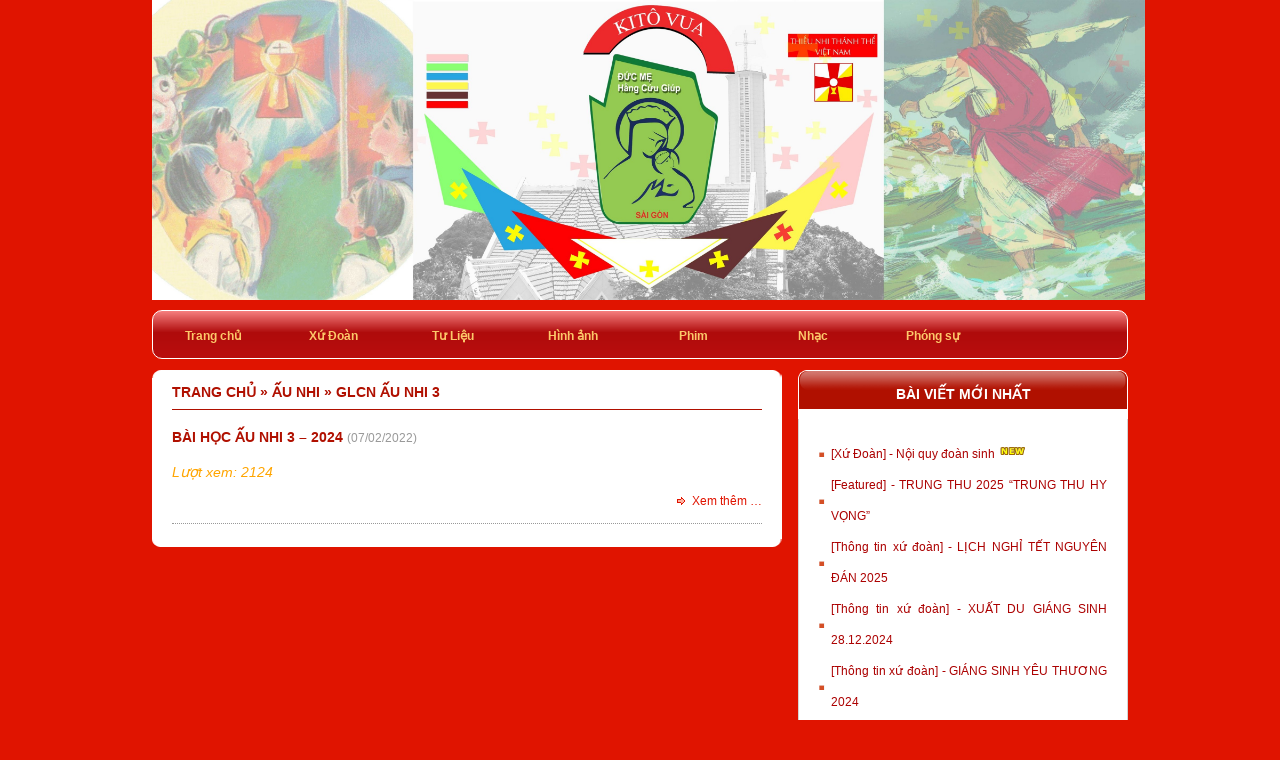

--- FILE ---
content_type: text/html; charset=UTF-8
request_url: https://www.xdtnttkitovua-gxdmhcg.com/au-nhi/glcn-au-nhi-3
body_size: 7750
content:
<!DOCTYPE html PUBLIC "-//W3C//DTD XHTML 1.0 Strict//EN"
    "http://www.w3.org/TR/xhtml1/DTD/xhtml1-strict.dtd">
<html xmlns="http://www.w3.org/1999/xhtml" lang="en-US">

<head>
	<meta http-equiv="Content-Type" content="text/html charset=UTF-8" />
	<!---->
	
<!-- Favicon
================================================== -->
<link rel="shortcut icon" type="image/png" href="https://www.xdtnttkitovua-gxdmhcg.com/wp-content/uploads/2026/01/logo-1.jpg" />
<!-- Main CSS
================================================== -->
<link rel="stylesheet" type="text/css" href="https://www.xdtnttkitovua-gxdmhcg.com/wp-content/themes/kitovua/style.css" />
<link rel="author" href="https://plus.google.com/u/0/116510072817957257261/"/>
<meta property="og:image" content="/wp-content/uploads/2014/02/logo320x320_03.jpg">
<meta property="og:image:type" content="image/jpeg">
<meta property="og:image:width" content="100">
<meta property="og:image:height" content="100">
<!--[if IE 8]>
	<link rel="stylesheet" type="text/css" href="https://www.xdtnttkitovua-gxdmhcg.com/wp-content/themes/kitovua/css/ie8.css" media="screen" />
<![endif]-->

<!--[if IE 7]>
	<link rel="stylesheet" type="text/css" href="https://www.xdtnttkitovua-gxdmhcg.com/wp-content/themes/kitovua/css/ie7.css" media="screen" />
    <link rel="stylesheet" type="text/css" href="https://www.xdtnttkitovua-gxdmhcg.com/wp-content/themes/kitovua/css/awesome-font-ie7.css" media="screen" />
<![endif]-->

<!-- Load HTML5 dependancies for IE
================================================== -->
<!--[if IE]>
	<script src="http://html5shiv.googlecode.com/svn/trunk/html5.js"></script><![endif]-->
<!--[if lte IE 7]>
	<script src="js/IE8.js" type="text/javascript"></script><![endif]-->
<!--[if lt IE 7]>
	<link rel="stylesheet" type="text/css" media="all" href="css/ie6.css"/>
<![endif]-->


<script type="text/javascript" src="https://www.xdtnttkitovua-gxdmhcg.com/wp-content/themes/kitovua/js/jquery.js"></script>
<script type="text/javascript" src="https://www.xdtnttkitovua-gxdmhcg.com/wp-content/themes/kitovua/js/tab.js"></script><script type="text/javascript" src="https://www.xdtnttkitovua-gxdmhcg.com/wp-content/themes/kitovua/js/jquery.pajinate.js"></script>
  <script>
  $(document).ready(function(){
	$('a.tab').click(function(){
		$('.active').removeClass('active');
	  	$(this).addClass('active');
	  	$('.content').slideUp();
	  	var content_show = $(this).attr('title');
		$('#'+ content_show).slideDown();
	  }); 	$('#paging').pajinate({					nav_label_first : '<<',					nav_label_last : '>>',					nav_label_prev : '<',					nav_label_next : '>'				});
  });


  </script>
<meta name='robots' content='index, follow, max-image-preview:large, max-snippet:-1, max-video-preview:-1' />
	<style>img:is([sizes="auto" i], [sizes^="auto," i]) { contain-intrinsic-size: 3000px 1500px }</style>
	
	<!-- This site is optimized with the Yoast SEO plugin v26.6 - https://yoast.com/wordpress/plugins/seo/ -->
	<title>GLCN Ấu nhi 3 - Xứ đoàn TNTT Kitô Vua</title>
	<link rel="canonical" href="https://www.xdtnttkitovua-gxdmhcg.com/au-nhi/glcn-au-nhi-3" />
	<meta property="og:locale" content="en_US" />
	<meta property="og:type" content="article" />
	<meta property="og:title" content="GLCN Ấu nhi 3 - Xứ đoàn TNTT Kitô Vua" />
	<meta property="og:url" content="https://www.xdtnttkitovua-gxdmhcg.com/au-nhi/glcn-au-nhi-3" />
	<meta property="og:site_name" content="Xứ đoàn TNTT Kitô Vua" />
	<script type="application/ld+json" class="yoast-schema-graph">{"@context":"https://schema.org","@graph":[{"@type":"CollectionPage","@id":"https://www.xdtnttkitovua-gxdmhcg.com/au-nhi/glcn-au-nhi-3","url":"https://www.xdtnttkitovua-gxdmhcg.com/au-nhi/glcn-au-nhi-3","name":"GLCN Ấu nhi 3 - Xứ đoàn TNTT Kitô Vua","isPartOf":{"@id":"https://47.130.252.118/#website"},"breadcrumb":{"@id":"https://www.xdtnttkitovua-gxdmhcg.com/au-nhi/glcn-au-nhi-3#breadcrumb"},"inLanguage":"en-US"},{"@type":"BreadcrumbList","@id":"https://www.xdtnttkitovua-gxdmhcg.com/au-nhi/glcn-au-nhi-3#breadcrumb","itemListElement":[{"@type":"ListItem","position":1,"name":"Xứ đoàn TNTT Kitô Vua","item":"https://www.xdtnttkitovua-gxdmhcg.com/"},{"@type":"ListItem","position":2,"name":"Ấu Nhi","item":"https://www.xdtnttkitovua-gxdmhcg.com/au-nhi"},{"@type":"ListItem","position":3,"name":"GLCN Ấu nhi 3"}]},{"@type":"WebSite","@id":"https://47.130.252.118/#website","url":"https://47.130.252.118/","name":"Xứ đoàn TNTT Kitô Vua","description":"Xứ đoàn TNTT Kitô Vua - Giáo xứ Đức Mẹ Hằng Cứu Giúp","potentialAction":[{"@type":"SearchAction","target":{"@type":"EntryPoint","urlTemplate":"https://47.130.252.118/?s={search_term_string}"},"query-input":{"@type":"PropertyValueSpecification","valueRequired":true,"valueName":"search_term_string"}}],"inLanguage":"en-US"}]}</script>
	<!-- / Yoast SEO plugin. -->


<link rel="alternate" type="application/rss+xml" title="Xứ đoàn TNTT Kitô Vua &raquo; GLCN Ấu nhi 3 Category Feed" href="https://www.xdtnttkitovua-gxdmhcg.com/au-nhi/glcn-au-nhi-3/feed" />
<script type="text/javascript">
/* <![CDATA[ */
window._wpemojiSettings = {"baseUrl":"https:\/\/s.w.org\/images\/core\/emoji\/16.0.1\/72x72\/","ext":".png","svgUrl":"https:\/\/s.w.org\/images\/core\/emoji\/16.0.1\/svg\/","svgExt":".svg","source":{"concatemoji":"https:\/\/www.xdtnttkitovua-gxdmhcg.com\/wp-includes\/js\/wp-emoji-release.min.js?ver=6.8.3"}};
/*! This file is auto-generated */
!function(s,n){var o,i,e;function c(e){try{var t={supportTests:e,timestamp:(new Date).valueOf()};sessionStorage.setItem(o,JSON.stringify(t))}catch(e){}}function p(e,t,n){e.clearRect(0,0,e.canvas.width,e.canvas.height),e.fillText(t,0,0);var t=new Uint32Array(e.getImageData(0,0,e.canvas.width,e.canvas.height).data),a=(e.clearRect(0,0,e.canvas.width,e.canvas.height),e.fillText(n,0,0),new Uint32Array(e.getImageData(0,0,e.canvas.width,e.canvas.height).data));return t.every(function(e,t){return e===a[t]})}function u(e,t){e.clearRect(0,0,e.canvas.width,e.canvas.height),e.fillText(t,0,0);for(var n=e.getImageData(16,16,1,1),a=0;a<n.data.length;a++)if(0!==n.data[a])return!1;return!0}function f(e,t,n,a){switch(t){case"flag":return n(e,"\ud83c\udff3\ufe0f\u200d\u26a7\ufe0f","\ud83c\udff3\ufe0f\u200b\u26a7\ufe0f")?!1:!n(e,"\ud83c\udde8\ud83c\uddf6","\ud83c\udde8\u200b\ud83c\uddf6")&&!n(e,"\ud83c\udff4\udb40\udc67\udb40\udc62\udb40\udc65\udb40\udc6e\udb40\udc67\udb40\udc7f","\ud83c\udff4\u200b\udb40\udc67\u200b\udb40\udc62\u200b\udb40\udc65\u200b\udb40\udc6e\u200b\udb40\udc67\u200b\udb40\udc7f");case"emoji":return!a(e,"\ud83e\udedf")}return!1}function g(e,t,n,a){var r="undefined"!=typeof WorkerGlobalScope&&self instanceof WorkerGlobalScope?new OffscreenCanvas(300,150):s.createElement("canvas"),o=r.getContext("2d",{willReadFrequently:!0}),i=(o.textBaseline="top",o.font="600 32px Arial",{});return e.forEach(function(e){i[e]=t(o,e,n,a)}),i}function t(e){var t=s.createElement("script");t.src=e,t.defer=!0,s.head.appendChild(t)}"undefined"!=typeof Promise&&(o="wpEmojiSettingsSupports",i=["flag","emoji"],n.supports={everything:!0,everythingExceptFlag:!0},e=new Promise(function(e){s.addEventListener("DOMContentLoaded",e,{once:!0})}),new Promise(function(t){var n=function(){try{var e=JSON.parse(sessionStorage.getItem(o));if("object"==typeof e&&"number"==typeof e.timestamp&&(new Date).valueOf()<e.timestamp+604800&&"object"==typeof e.supportTests)return e.supportTests}catch(e){}return null}();if(!n){if("undefined"!=typeof Worker&&"undefined"!=typeof OffscreenCanvas&&"undefined"!=typeof URL&&URL.createObjectURL&&"undefined"!=typeof Blob)try{var e="postMessage("+g.toString()+"("+[JSON.stringify(i),f.toString(),p.toString(),u.toString()].join(",")+"));",a=new Blob([e],{type:"text/javascript"}),r=new Worker(URL.createObjectURL(a),{name:"wpTestEmojiSupports"});return void(r.onmessage=function(e){c(n=e.data),r.terminate(),t(n)})}catch(e){}c(n=g(i,f,p,u))}t(n)}).then(function(e){for(var t in e)n.supports[t]=e[t],n.supports.everything=n.supports.everything&&n.supports[t],"flag"!==t&&(n.supports.everythingExceptFlag=n.supports.everythingExceptFlag&&n.supports[t]);n.supports.everythingExceptFlag=n.supports.everythingExceptFlag&&!n.supports.flag,n.DOMReady=!1,n.readyCallback=function(){n.DOMReady=!0}}).then(function(){return e}).then(function(){var e;n.supports.everything||(n.readyCallback(),(e=n.source||{}).concatemoji?t(e.concatemoji):e.wpemoji&&e.twemoji&&(t(e.twemoji),t(e.wpemoji)))}))}((window,document),window._wpemojiSettings);
/* ]]> */
</script>
<style id='wp-emoji-styles-inline-css' type='text/css'>

	img.wp-smiley, img.emoji {
		display: inline !important;
		border: none !important;
		box-shadow: none !important;
		height: 1em !important;
		width: 1em !important;
		margin: 0 0.07em !important;
		vertical-align: -0.1em !important;
		background: none !important;
		padding: 0 !important;
	}
</style>
<link rel='stylesheet' id='wp-block-library-css' href='https://www.xdtnttkitovua-gxdmhcg.com/wp-includes/css/dist/block-library/style.min.css?ver=6.8.3' type='text/css' media='all' />
<style id='classic-theme-styles-inline-css' type='text/css'>
/*! This file is auto-generated */
.wp-block-button__link{color:#fff;background-color:#32373c;border-radius:9999px;box-shadow:none;text-decoration:none;padding:calc(.667em + 2px) calc(1.333em + 2px);font-size:1.125em}.wp-block-file__button{background:#32373c;color:#fff;text-decoration:none}
</style>
<link rel='stylesheet' id='awsm-ead-public-css' href='https://www.xdtnttkitovua-gxdmhcg.com/wp-content/plugins/embed-any-document/css/embed-public.min.css?ver=2.7.12' type='text/css' media='all' />
<style id='global-styles-inline-css' type='text/css'>
:root{--wp--preset--aspect-ratio--square: 1;--wp--preset--aspect-ratio--4-3: 4/3;--wp--preset--aspect-ratio--3-4: 3/4;--wp--preset--aspect-ratio--3-2: 3/2;--wp--preset--aspect-ratio--2-3: 2/3;--wp--preset--aspect-ratio--16-9: 16/9;--wp--preset--aspect-ratio--9-16: 9/16;--wp--preset--color--black: #000000;--wp--preset--color--cyan-bluish-gray: #abb8c3;--wp--preset--color--white: #ffffff;--wp--preset--color--pale-pink: #f78da7;--wp--preset--color--vivid-red: #cf2e2e;--wp--preset--color--luminous-vivid-orange: #ff6900;--wp--preset--color--luminous-vivid-amber: #fcb900;--wp--preset--color--light-green-cyan: #7bdcb5;--wp--preset--color--vivid-green-cyan: #00d084;--wp--preset--color--pale-cyan-blue: #8ed1fc;--wp--preset--color--vivid-cyan-blue: #0693e3;--wp--preset--color--vivid-purple: #9b51e0;--wp--preset--gradient--vivid-cyan-blue-to-vivid-purple: linear-gradient(135deg,rgba(6,147,227,1) 0%,rgb(155,81,224) 100%);--wp--preset--gradient--light-green-cyan-to-vivid-green-cyan: linear-gradient(135deg,rgb(122,220,180) 0%,rgb(0,208,130) 100%);--wp--preset--gradient--luminous-vivid-amber-to-luminous-vivid-orange: linear-gradient(135deg,rgba(252,185,0,1) 0%,rgba(255,105,0,1) 100%);--wp--preset--gradient--luminous-vivid-orange-to-vivid-red: linear-gradient(135deg,rgba(255,105,0,1) 0%,rgb(207,46,46) 100%);--wp--preset--gradient--very-light-gray-to-cyan-bluish-gray: linear-gradient(135deg,rgb(238,238,238) 0%,rgb(169,184,195) 100%);--wp--preset--gradient--cool-to-warm-spectrum: linear-gradient(135deg,rgb(74,234,220) 0%,rgb(151,120,209) 20%,rgb(207,42,186) 40%,rgb(238,44,130) 60%,rgb(251,105,98) 80%,rgb(254,248,76) 100%);--wp--preset--gradient--blush-light-purple: linear-gradient(135deg,rgb(255,206,236) 0%,rgb(152,150,240) 100%);--wp--preset--gradient--blush-bordeaux: linear-gradient(135deg,rgb(254,205,165) 0%,rgb(254,45,45) 50%,rgb(107,0,62) 100%);--wp--preset--gradient--luminous-dusk: linear-gradient(135deg,rgb(255,203,112) 0%,rgb(199,81,192) 50%,rgb(65,88,208) 100%);--wp--preset--gradient--pale-ocean: linear-gradient(135deg,rgb(255,245,203) 0%,rgb(182,227,212) 50%,rgb(51,167,181) 100%);--wp--preset--gradient--electric-grass: linear-gradient(135deg,rgb(202,248,128) 0%,rgb(113,206,126) 100%);--wp--preset--gradient--midnight: linear-gradient(135deg,rgb(2,3,129) 0%,rgb(40,116,252) 100%);--wp--preset--font-size--small: 13px;--wp--preset--font-size--medium: 20px;--wp--preset--font-size--large: 36px;--wp--preset--font-size--x-large: 42px;--wp--preset--spacing--20: 0.44rem;--wp--preset--spacing--30: 0.67rem;--wp--preset--spacing--40: 1rem;--wp--preset--spacing--50: 1.5rem;--wp--preset--spacing--60: 2.25rem;--wp--preset--spacing--70: 3.38rem;--wp--preset--spacing--80: 5.06rem;--wp--preset--shadow--natural: 6px 6px 9px rgba(0, 0, 0, 0.2);--wp--preset--shadow--deep: 12px 12px 50px rgba(0, 0, 0, 0.4);--wp--preset--shadow--sharp: 6px 6px 0px rgba(0, 0, 0, 0.2);--wp--preset--shadow--outlined: 6px 6px 0px -3px rgba(255, 255, 255, 1), 6px 6px rgba(0, 0, 0, 1);--wp--preset--shadow--crisp: 6px 6px 0px rgba(0, 0, 0, 1);}:where(.is-layout-flex){gap: 0.5em;}:where(.is-layout-grid){gap: 0.5em;}body .is-layout-flex{display: flex;}.is-layout-flex{flex-wrap: wrap;align-items: center;}.is-layout-flex > :is(*, div){margin: 0;}body .is-layout-grid{display: grid;}.is-layout-grid > :is(*, div){margin: 0;}:where(.wp-block-columns.is-layout-flex){gap: 2em;}:where(.wp-block-columns.is-layout-grid){gap: 2em;}:where(.wp-block-post-template.is-layout-flex){gap: 1.25em;}:where(.wp-block-post-template.is-layout-grid){gap: 1.25em;}.has-black-color{color: var(--wp--preset--color--black) !important;}.has-cyan-bluish-gray-color{color: var(--wp--preset--color--cyan-bluish-gray) !important;}.has-white-color{color: var(--wp--preset--color--white) !important;}.has-pale-pink-color{color: var(--wp--preset--color--pale-pink) !important;}.has-vivid-red-color{color: var(--wp--preset--color--vivid-red) !important;}.has-luminous-vivid-orange-color{color: var(--wp--preset--color--luminous-vivid-orange) !important;}.has-luminous-vivid-amber-color{color: var(--wp--preset--color--luminous-vivid-amber) !important;}.has-light-green-cyan-color{color: var(--wp--preset--color--light-green-cyan) !important;}.has-vivid-green-cyan-color{color: var(--wp--preset--color--vivid-green-cyan) !important;}.has-pale-cyan-blue-color{color: var(--wp--preset--color--pale-cyan-blue) !important;}.has-vivid-cyan-blue-color{color: var(--wp--preset--color--vivid-cyan-blue) !important;}.has-vivid-purple-color{color: var(--wp--preset--color--vivid-purple) !important;}.has-black-background-color{background-color: var(--wp--preset--color--black) !important;}.has-cyan-bluish-gray-background-color{background-color: var(--wp--preset--color--cyan-bluish-gray) !important;}.has-white-background-color{background-color: var(--wp--preset--color--white) !important;}.has-pale-pink-background-color{background-color: var(--wp--preset--color--pale-pink) !important;}.has-vivid-red-background-color{background-color: var(--wp--preset--color--vivid-red) !important;}.has-luminous-vivid-orange-background-color{background-color: var(--wp--preset--color--luminous-vivid-orange) !important;}.has-luminous-vivid-amber-background-color{background-color: var(--wp--preset--color--luminous-vivid-amber) !important;}.has-light-green-cyan-background-color{background-color: var(--wp--preset--color--light-green-cyan) !important;}.has-vivid-green-cyan-background-color{background-color: var(--wp--preset--color--vivid-green-cyan) !important;}.has-pale-cyan-blue-background-color{background-color: var(--wp--preset--color--pale-cyan-blue) !important;}.has-vivid-cyan-blue-background-color{background-color: var(--wp--preset--color--vivid-cyan-blue) !important;}.has-vivid-purple-background-color{background-color: var(--wp--preset--color--vivid-purple) !important;}.has-black-border-color{border-color: var(--wp--preset--color--black) !important;}.has-cyan-bluish-gray-border-color{border-color: var(--wp--preset--color--cyan-bluish-gray) !important;}.has-white-border-color{border-color: var(--wp--preset--color--white) !important;}.has-pale-pink-border-color{border-color: var(--wp--preset--color--pale-pink) !important;}.has-vivid-red-border-color{border-color: var(--wp--preset--color--vivid-red) !important;}.has-luminous-vivid-orange-border-color{border-color: var(--wp--preset--color--luminous-vivid-orange) !important;}.has-luminous-vivid-amber-border-color{border-color: var(--wp--preset--color--luminous-vivid-amber) !important;}.has-light-green-cyan-border-color{border-color: var(--wp--preset--color--light-green-cyan) !important;}.has-vivid-green-cyan-border-color{border-color: var(--wp--preset--color--vivid-green-cyan) !important;}.has-pale-cyan-blue-border-color{border-color: var(--wp--preset--color--pale-cyan-blue) !important;}.has-vivid-cyan-blue-border-color{border-color: var(--wp--preset--color--vivid-cyan-blue) !important;}.has-vivid-purple-border-color{border-color: var(--wp--preset--color--vivid-purple) !important;}.has-vivid-cyan-blue-to-vivid-purple-gradient-background{background: var(--wp--preset--gradient--vivid-cyan-blue-to-vivid-purple) !important;}.has-light-green-cyan-to-vivid-green-cyan-gradient-background{background: var(--wp--preset--gradient--light-green-cyan-to-vivid-green-cyan) !important;}.has-luminous-vivid-amber-to-luminous-vivid-orange-gradient-background{background: var(--wp--preset--gradient--luminous-vivid-amber-to-luminous-vivid-orange) !important;}.has-luminous-vivid-orange-to-vivid-red-gradient-background{background: var(--wp--preset--gradient--luminous-vivid-orange-to-vivid-red) !important;}.has-very-light-gray-to-cyan-bluish-gray-gradient-background{background: var(--wp--preset--gradient--very-light-gray-to-cyan-bluish-gray) !important;}.has-cool-to-warm-spectrum-gradient-background{background: var(--wp--preset--gradient--cool-to-warm-spectrum) !important;}.has-blush-light-purple-gradient-background{background: var(--wp--preset--gradient--blush-light-purple) !important;}.has-blush-bordeaux-gradient-background{background: var(--wp--preset--gradient--blush-bordeaux) !important;}.has-luminous-dusk-gradient-background{background: var(--wp--preset--gradient--luminous-dusk) !important;}.has-pale-ocean-gradient-background{background: var(--wp--preset--gradient--pale-ocean) !important;}.has-electric-grass-gradient-background{background: var(--wp--preset--gradient--electric-grass) !important;}.has-midnight-gradient-background{background: var(--wp--preset--gradient--midnight) !important;}.has-small-font-size{font-size: var(--wp--preset--font-size--small) !important;}.has-medium-font-size{font-size: var(--wp--preset--font-size--medium) !important;}.has-large-font-size{font-size: var(--wp--preset--font-size--large) !important;}.has-x-large-font-size{font-size: var(--wp--preset--font-size--x-large) !important;}
:where(.wp-block-post-template.is-layout-flex){gap: 1.25em;}:where(.wp-block-post-template.is-layout-grid){gap: 1.25em;}
:where(.wp-block-columns.is-layout-flex){gap: 2em;}:where(.wp-block-columns.is-layout-grid){gap: 2em;}
:root :where(.wp-block-pullquote){font-size: 1.5em;line-height: 1.6;}
</style>
<link rel='stylesheet' id='responsive-lightbox-swipebox-css' href='https://www.xdtnttkitovua-gxdmhcg.com/wp-content/plugins/responsive-lightbox/assets/swipebox/swipebox.min.css?ver=1.5.2' type='text/css' media='all' />
<link rel='stylesheet' id='awesome-font-css' href='https://www.xdtnttkitovua-gxdmhcg.com/wp-content/themes/kitovua/css/awesome-font.css?ver=6.8.3' type='text/css' media='all' />
<script type="text/javascript" src="https://www.xdtnttkitovua-gxdmhcg.com/wp-includes/js/jquery/jquery.min.js?ver=3.7.1" id="jquery-core-js"></script>
<script type="text/javascript" src="https://www.xdtnttkitovua-gxdmhcg.com/wp-includes/js/jquery/jquery-migrate.min.js?ver=3.4.1" id="jquery-migrate-js"></script>
<script type="text/javascript" src="https://www.xdtnttkitovua-gxdmhcg.com/wp-content/plugins/responsive-lightbox/assets/swipebox/jquery.swipebox.min.js?ver=1.5.2" id="responsive-lightbox-swipebox-js"></script>
<script type="text/javascript" src="https://www.xdtnttkitovua-gxdmhcg.com/wp-includes/js/underscore.min.js?ver=1.13.7" id="underscore-js"></script>
<script type="text/javascript" src="https://www.xdtnttkitovua-gxdmhcg.com/wp-content/plugins/responsive-lightbox/assets/infinitescroll/infinite-scroll.pkgd.min.js?ver=4.0.1" id="responsive-lightbox-infinite-scroll-js"></script>
<script type="text/javascript" id="responsive-lightbox-js-before">
/* <![CDATA[ */
var rlArgs = {"script":"swipebox","selector":"lightbox","customEvents":"","activeGalleries":true,"animation":true,"hideCloseButtonOnMobile":false,"removeBarsOnMobile":false,"hideBars":true,"hideBarsDelay":5000,"videoMaxWidth":1080,"useSVG":true,"loopAtEnd":false,"woocommerce_gallery":false,"ajaxurl":"https:\/\/www.xdtnttkitovua-gxdmhcg.com\/wp-admin\/admin-ajax.php","nonce":"aca5c4fb1b","preview":false,"postId":6656,"scriptExtension":false};
/* ]]> */
</script>
<script type="text/javascript" src="https://www.xdtnttkitovua-gxdmhcg.com/wp-content/plugins/responsive-lightbox/js/front.js?ver=2.5.5" id="responsive-lightbox-js"></script>
<script type="text/javascript" id="ai-js-js-extra">
/* <![CDATA[ */
var MyAjax = {"ajaxurl":"https:\/\/www.xdtnttkitovua-gxdmhcg.com\/wp-admin\/admin-ajax.php","security":"050268fec2"};
/* ]]> */
</script>
<script type="text/javascript" src="https://www.xdtnttkitovua-gxdmhcg.com/wp-content/plugins/advanced-iframe/js/ai.min.js?ver=514255" id="ai-js-js"></script>
<link rel="https://api.w.org/" href="https://www.xdtnttkitovua-gxdmhcg.com/wp-json/" /><link rel="alternate" title="JSON" type="application/json" href="https://www.xdtnttkitovua-gxdmhcg.com/wp-json/wp/v2/categories/71" /><link rel="EditURI" type="application/rsd+xml" title="RSD" href="https://www.xdtnttkitovua-gxdmhcg.com/xmlrpc.php?rsd" />
<meta name="generator" content="WordPress 6.8.3" />
<style type="text/css">.recentcomments a{display:inline !important;padding:0 !important;margin:0 !important;}</style></head>
<body class="archive category category-glcn-au-nhi-3 category-71 wp-theme-kitovua">

  <div id="wrapper">
      <div id="header">
          <div id="logo">
          <img src="/wp-content/themes/kitovua/images/banner-xudoan.jpg" style="height:300px">
          </div>

            <ul id="menu_top" class="menu_top"><li id="menu-item-23" class="menu-item menu-item-type-post_type menu-item-object-page menu-item-home menu-item-23"><a href="https://www.xdtnttkitovua-gxdmhcg.com/">Trang chủ</a></li>
<li id="menu-item-19" class="menu-item menu-item-type-taxonomy menu-item-object-category menu-item-19"><a href="https://www.xdtnttkitovua-gxdmhcg.com/xu-doan">Xứ Đoàn</a></li>
<li id="menu-item-17" class="menu-item menu-item-type-taxonomy menu-item-object-category menu-item-17"><a href="https://www.xdtnttkitovua-gxdmhcg.com/tu-lieu">Tư Liệu</a></li>
<li id="menu-item-21" class="menu-item menu-item-type-post_type menu-item-object-page menu-item-21"><a href="https://www.xdtnttkitovua-gxdmhcg.com/hinh-anh">Hình ảnh</a></li>
<li id="menu-item-67" class="menu-item menu-item-type-post_type menu-item-object-page menu-item-67"><a href="https://www.xdtnttkitovua-gxdmhcg.com/phim">Phim</a></li>
<li id="menu-item-20" class="menu-item menu-item-type-post_type menu-item-object-page menu-item-20"><a href="https://www.xdtnttkitovua-gxdmhcg.com/nhac">Nhạc</a></li>
<li id="menu-item-5405" class="menu-item menu-item-type-taxonomy menu-item-object-category menu-item-5405"><a href="https://www.xdtnttkitovua-gxdmhcg.com/phong-su">Phóng sự</a></li>
</ul>            
  
      </div><!--End #header-->

<div id="content">

	<div class="content_info1">

 		<h1><div id="crumbs"><a href="https://www.xdtnttkitovua-gxdmhcg.com">Trang chủ</a> <span>&raquo;</span> <a href="https://www.xdtnttkitovua-gxdmhcg.com/au-nhi">Ấu Nhi</a> <span>&raquo;</span> GLCN Ấu nhi 3</div></h1>
 				
	        		
    						<!-- level 0,1 -->
				<div class="post-item">
					<h3><a href="https://www.xdtnttkitovua-gxdmhcg.com/au-nhi/bai-hoc-au-nhi-3-2024">Bài học Ấu nhi 3 &#8211; 2024</a> <span class="in-cat">(07/02/2022)</span></h3>

					<p class="view_post">Lượt xem: 2124</p>

					
					
					<a href="https://www.xdtnttkitovua-gxdmhcg.com/au-nhi/bai-hoc-au-nhi-3-2024" class="readmore">Xem thêm &hellip;</a>
					<div class="clear"></div>
				</div><!--End .post-item-->

			
						 			</div>

	<div class="content_bottom1"></div>

</div><!--End #content-->

<div class="sidebar">
			<!-- <div class="new_post">
		<h3>Bài viết mới nhất</h3>
		<ul class="tabs">
		<li class="active" style="width:68px;"><a class="active tab" href="#chien" title="Chiên con">Chiên con</a></li>
		<li class="active"><a class="active tab" href="#au" title="Ấu nhi">Ấu</a></li>
		<li><a class="tab" href="#thieu" title="Thiếu nhi">Thiếu</a></li>
		<li><a class="tab" href="#nghia" title="Nghĩa sỹ">Nghĩa</a></li>
		<li><a class="tab" href="#hiep"  title="Hiệp sỹ">Hiệp sỹ</a></li>
		</ul>
		<div class="tab_container">
			<div class="tab_content" id="chien" style="display: block;">
				<ul>
									<li>
					<a href="https://www.xdtnttkitovua-gxdmhcg.com/chien-con/bai-hoc-chien-con-2-2023"> Bài học Chiên con 2 &#8211; 2023					<img src="https://www.xdtnttkitovua-gxdmhcg.com/wp-content/themes/kitovua/images/gif-new.gif">					</a>
					</li>
									<li>
					<a href="https://www.xdtnttkitovua-gxdmhcg.com/chien-con/bai-hoc-chien-con-1-2023"> Bài học Chiên con 1 &#8211; 2023										</a>
					</li>
												</ul>
			</div>
			<div class="tab_content" id="au" style="display: block;">
				<ul>
									<li>
					<a href="https://www.xdtnttkitovua-gxdmhcg.com/au-nhi/bai-hoc-au-nhi-3-2024"> Bài học Ấu nhi 3 &#8211; 2024					<img src="https://www.xdtnttkitovua-gxdmhcg.com/wp-content/themes/kitovua/images/gif-new.gif">					</a>
					</li>
									<li>
					<a href="https://www.xdtnttkitovua-gxdmhcg.com/au-nhi/bai-hoc-au-nhi-2-2024"> Bài học Ấu nhi 2 &#8211; 2024										</a>
					</li>
									<li>
					<a href="https://www.xdtnttkitovua-gxdmhcg.com/au-nhi/bai-hoc-au-nhi-1-2024"> Bài học Ấu nhi 1 &#8211; 2024										</a>
					</li>
												</ul>
			</div>
			<div class="tab_content" id="thieu" style="display: none;">
				<ul>
				   					<li>
					<a href="https://www.xdtnttkitovua-gxdmhcg.com/thieu-nhi/bai-hoc-thieu-nhi-3-2024"> Bài học Thiếu nhi 3 &#8211; 2024					<img src="https://www.xdtnttkitovua-gxdmhcg.com/wp-content/themes/kitovua/images/gif-new.gif">					</a>
					</li>
									<li>
					<a href="https://www.xdtnttkitovua-gxdmhcg.com/thieu-nhi/bai-hoc-thieu-nhi-2-2024"> Bài học Thiếu nhi 2 &#8211; 2024										</a>
					</li>
									<li>
					<a href="https://www.xdtnttkitovua-gxdmhcg.com/thieu-nhi/bai-hoc-thieu-nhi-1-2024"> Bài học Thiếu nhi 1 &#8211; 2024										</a>
					</li>
												</ul>
			</div>
			<div class="tab_content" id="nghia" style="display: none;">
				<ul>
				  					<li>
					<a href="https://www.xdtnttkitovua-gxdmhcg.com/nghia-sy/bai-hoc-nghia-sy-2-2023"> Bài học Nghĩa sỹ 2 &#8211; 2023					<img src="https://www.xdtnttkitovua-gxdmhcg.com/wp-content/themes/kitovua/images/gif-new.gif">					</a>
					</li>
									<li>
					<a href="https://www.xdtnttkitovua-gxdmhcg.com/nghia-sy/bai-hoc-nghia-sy-1-2023"> Bài học Nghĩa sỹ 1 &#8211; 2023										</a>
					</li>
												</ul>
			</div>

			<div class="tab_content" id="hiep" style="display: none;">
				<ul class="coming-up">
				   					<li>
					<a href="https://www.xdtnttkitovua-gxdmhcg.com/hiep-sy/bai-hoc-hiep-sy-3"> Bài học Hiệp Sỹ 3					<img src="https://www.xdtnttkitovua-gxdmhcg.com/wp-content/themes/kitovua/images/gif-new.gif">					</a>
					</li>
									<li>
					<a href="https://www.xdtnttkitovua-gxdmhcg.com/hiep-sy/bai-hoc-hiep-sy-2"> Bài học Hiệp Sỹ 2										</a>
					</li>
									<li>
					<a href="https://www.xdtnttkitovua-gxdmhcg.com/hiep-sy/bai-hoc-hiep-sy-1"> Bài học Hiệp Sỹ 1										</a>
					</li>
												</ul>
			</div>
		</div>
	</div>-->
	<!--End .new_post-->

	<div class="new_post">
		<h3>Bài viết mới nhất</h3>
		<div class="newpost_content">
							<a href="https://www.xdtnttkitovua-gxdmhcg.com/xu-doan/noi-quy-doan-sinh">[Xứ Đoàn] -  Nội quy đoàn sinh				<img src="https://www.xdtnttkitovua-gxdmhcg.com/wp-content/themes/kitovua/images/gif-new.gif">				</a>
								<a href="https://www.xdtnttkitovua-gxdmhcg.com/featured/%f0%9d%90%93%f0%9d%90%91%f0%9d%90%94%f0%9d%90%8d%f0%9d%90%86-%f0%9d%90%93%f0%9d%90%87%f0%9d%90%94-%f0%9d%9f%90%f0%9d%9f%8e%f0%9d%9f%90%f0%9d%9f%93-%f0%9d%90%93%f0%9d%90%91%f0%9d%90%94">[Featured] -  TRUNG THU 2025 &#8220;TRUNG THU HY VỌNG&#8221;								</a>
								<a href="https://www.xdtnttkitovua-gxdmhcg.com/thong-tin-xu-doan/7156">[Thông tin xứ đoàn] -  LỊCH NGHỈ TẾT NGUYÊN ĐÁN 2025								</a>
								<a href="https://www.xdtnttkitovua-gxdmhcg.com/thong-tin-xu-doan/xuat-du-giang-sinh-28-12-2024">[Thông tin xứ đoàn] -  XUẤT DU GIÁNG SINH 28.12.2024								</a>
								<a href="https://www.xdtnttkitovua-gxdmhcg.com/thong-tin-xu-doan/giang-sinh-yeu-thuong-2024">[Thông tin xứ đoàn] -  GIÁNG SINH YÊU THƯƠNG 2024								</a>
										</div>
	</div>
</div><!--End .sidebar-->


<div class="clear"></div>

            <div id="footer">

                <p>&copy; 2009-26 Xứ đoàn TNTT Kitô Vua , All Rights Reserved </p>
                <p>Địa chỉ : 38 Kỳ Đồng P9 Q3</p>
                <p>Email : xdtnttkitovua.gxdmcg@gmail.com</p>
                <p><a href="http://www.xdtnttkitovua-gxdmhcg.com/privacy-policy/" alt="Chính sách bảo mật" target="_blank">Privacy Policy</a></p>
               

            </div><!--End #footer-->

            

	</div><!--End #wrapper-->

	<a href="#toplink" class="backup tipsy-tooltip" title="scroll up"></a>

	<script type="speculationrules">
{"prefetch":[{"source":"document","where":{"and":[{"href_matches":"\/*"},{"not":{"href_matches":["\/wp-*.php","\/wp-admin\/*","\/wp-content\/uploads\/*","\/wp-content\/*","\/wp-content\/plugins\/*","\/wp-content\/themes\/kitovua\/*","\/*\\?(.+)"]}},{"not":{"selector_matches":"a[rel~=\"nofollow\"]"}},{"not":{"selector_matches":".no-prefetch, .no-prefetch a"}}]},"eagerness":"conservative"}]}
</script>
<script type="text/javascript" src="https://www.xdtnttkitovua-gxdmhcg.com/wp-content/plugins/embed-any-document/js/pdfobject.min.js?ver=2.7.12" id="awsm-ead-pdf-object-js"></script>
<script type="text/javascript" id="awsm-ead-public-js-extra">
/* <![CDATA[ */
var eadPublic = [];
/* ]]> */
</script>
<script type="text/javascript" src="https://www.xdtnttkitovua-gxdmhcg.com/wp-content/plugins/embed-any-document/js/embed-public.min.js?ver=2.7.12" id="awsm-ead-public-js"></script>
<script type="text/javascript" src="https://www.xdtnttkitovua-gxdmhcg.com/wp-content/themes/kitovua/js/view.min.js?auto&amp;ver=1.2" id="view-js"></script>
<script type="text/javascript" src="https://www.xdtnttkitovua-gxdmhcg.com/wp-content/themes/kitovua/js/jquery.easing.1.3.js?ver=1.3" id="easing-js"></script>
<script type="text/javascript" src="https://www.xdtnttkitovua-gxdmhcg.com/wp-content/themes/kitovua/js/jquery.tipsy.js?ver=1.0" id="tipsy-js"></script>
<script type="text/javascript" src="https://www.xdtnttkitovua-gxdmhcg.com/wp-includes/js/jquery/ui/core.min.js?ver=1.13.3" id="jquery-ui-core-js"></script>
<script type="text/javascript" src="https://www.xdtnttkitovua-gxdmhcg.com/wp-includes/js/jquery/ui/accordion.min.js?ver=1.13.3" id="jquery-ui-accordion-js"></script>
<script type="text/javascript" src="https://www.xdtnttkitovua-gxdmhcg.com/wp-content/themes/kitovua/js/jquery.init.js?ver=6.8.3" id="earth-init-js"></script>
<script type="text/javascript" src="https://www.xdtnttkitovua-gxdmhcg.com/wp-content/plugins/page-links-to/dist/new-tab.js?ver=3.3.7" id="page-links-to-js"></script>

</body>

</html>
        

<!-- Dynamic page generated in 0.101 seconds. -->
<!-- Cached page generated by WP-Super-Cache on 2026-01-21 20:54:28 -->

<!-- super cache -->

--- FILE ---
content_type: text/css
request_url: https://www.xdtnttkitovua-gxdmhcg.com/wp-content/themes/kitovua/style.css
body_size: 5361
content:
/*
Theme Name: KitoVua
Theme URL: http://www.magaritachau.com
Description: Wordpress Theme Tutorial
Version: 4.8
Author: Magarita
Author URL:http://www.magaritachau.com
Tags: blue,cool, Nice, Tutorials, Theme
*/

* {
    margin: 0;
    padding: 0;
}
body {
    font-size: 12px;
    font-family: arial, sans-serif;
    line-height: 2em;
    background: #E01400;
    text-align: justify;
}
ol, ul {
    list-style: none;
}
a img {
    border: none;
}
img {
    vertical-align: center;
}
fieldset {
    border: none;
}
li {
    font-size: 1.2em;
}
h1, h2, h3, h4, h5, h6, p {
    font-size: 1.2em;
    padding: 5px 0;
}
img, p, ul {
    border: 0px;
}
li {
    /*list-style:none;*/
}
a {
    text-decoration: none;
    outline: none;
}
select {
    outline: none;
}
table {
    border-collapse: collapse;
}
.clear {
    clear: both;
}
.clearfix:after {
    content: ".";
    display: block;
    height: 0;
    clear: both;
    visibility: hidden;
    font-size: 0;
}
* html .clearfix {
    zoom: 1;
}
*:first-child+html .clearfix {
    zoom: 1;
}
.clear_left {
    clear: left;
    height: 0px;
}
.clear_right {
    clear: right;
}
.floatleft {
    float: left;
}
.floatright {
    float: right;
}
.aligncenter {
    text-align: center;
}
blockquote {
    padding: 8px;
    background-color: #faebbc;
    border-top: 1px solid #e1cc89;
    border-bottom: 1px solid #e1cc89;
    margin: 5px;
    background-image: url(images/openquote1.gif);
    background-position: top left;
    background-repeat: no-repeat;
    text-indent: 23px;
}
blockquote .closeblock {
    display: block;
    background-image: url(images/closequote1.gif);
    background-repeat: no-repeat;
    background-position: bottom right;
}
#wrapper {
    width: 976px;
    margin: 0 auto;
}
/*****  header  *****/

#header {
    height: 370px;
}
#logo {
    height: 300px;
    margin-bottom: 10px;
    position: relative;
}
ul.menu_top, #footer {
    height: 49px;
    /*background:url(images/menu.gif) no-repeat top center;*/
    background: rgb(186, 14, 14);
    background: -moz-linear-gradient(0deg, rgba(186, 14, 14, 1) 0%, rgba(175, 11, 11, 1) 54%, rgba(246, 128, 128, 1) 100%);
    background: -webkit-linear-gradient(0deg, rgba(186, 14, 14, 1) 0%, rgba(175, 11, 11, 1) 54%, rgba(246, 128, 128, 1) 100%);
    background: linear-gradient(0deg, rgba(186, 14, 14, 1) 0%, rgba(175, 11, 11, 1) 54%, rgba(246, 128, 128, 1) 100%);
    filter: progid:DXImageTransform.Microsoft.gradient(startColorstr="#ba0e0e", endColorstr="#f68080", GradientType=1);
    border-radius: 10px;
    border: 1px solid #fff;
}
ul.menu_top li {
    display: inline;
    height: 49px;
    cursor: pointer;
    float: left;
    padding: 0px 17px;
    text-align: center;
}
ul.menu_top a {
    color: #FCC86A;
    font-weight: bold;
    width: 86px;
    line-height: 20px;
    font-size: 12px;
    height: 49px;
    display: flex;
    justify-content: center;
    align-content: center;
    flex-direction: column;
}
ul.menu_top a:hover, ul.menu_top a.active, ul.menu_top .current-menu-item a {
    color: #ffff00;
}
.menu_top ul {
    background: #eaeaea;
    left: 0px;
    position: absolute;
    top: 46px;
    width: 194px;
    display: none;
    z-index: 99;
}
.menu_top ul li {
    width: 194px;
    height: auto;
    padding: 0px;
    background: none;
}
.menu_top li ul a {
    float: left;
    width: 170px;
    color: #616161;
    display: block;
    font-weight: bold;
    margin: 0px;
    padding: 8px 10px 8px 14px;
    height: auto;
    line-height: normal;
}
.menu_top li ul a:hover, .menu_top li ul a.active, .menu_top li ul a.active1 {
    text-decoration: none;
    background: #ff8208 url(../images/icon12.jpg) no-repeat 14px 11px;
    color: #fff;
    border: none;
    padding-left: 24px;
    width: 160px;
}
.menu_top li ul ul {
    left: 170px;
    top: -4px;
}
.home-icon a {
    background: url(images/home.png) no-repeat 17px 5px;
}
.lm-icon a {
    background: url(images/TY.png) no-repeat 17px 5px;
}
.xd-icon a {
    background: url(images/tntt.png) no-repeat 17px 5px;
}
.vl-icon a {
    background: url(images/volong.png) no-repeat 17px 5px;
}
.ts-icon a {
    background: url(images/themsuc.png) no-repeat 17px 5px;
}
.tulieu-icon a {
    background: url(images/tuluan.png) no-repeat 17px 5px;
}
.hinhanh-icon a {
    background: url(images/hinhanh.png) no-repeat 17px 5px;
}
.hinhanh-new a {
    background: url(images/hinhanh-new.gif) no-repeat 17px 5px;
}
.music-icon a {
    background: url(images/nhac.png) no-repeat 17px 5px;
}
.film-icon a {
    background: url(images/phim.png) no-repeat 17px 5px;
}
.contact-icon a {
    background: url(images/hopthu.png) no-repeat 17px 5px;
}
.memory-icon a {
    background: url(images/icon-memory.png) no-repeat 48px 5px;
    width: 139px!important;
    line-height: 16px!important;
}
.diembao-icon a {
    background: url(images/diembao-icon.png) no-repeat 17px 5px;
}
/*****     MAIN SETTINGS    *****/

/*****     SIDEBAR    *****/

.sidebar_left, .sidebar_right {
    float: left;
    width: 190px;
    font-size: 14px;
    font-weight: bold;
}
.sidebar_right {
    float: right;
    font-size: 11px;
    font-weight: normal;
}
.sidebar_left h3, .sidebar_right h3 {
    background: url(images/title.gif) no-repeat;
    color: #FFFFFF;
    height: 39px;
    line-height: 39px;
    text-align: center;
    text-transform: uppercase;
    width: 190px;
    font-size: 14px;
    padding: 0;
}
.sidebar_left ul, .sidebar_left ul ul, .sidebar_left ul ul ul, .sidebar_right_content {
    padding: 10px 2px 5px 2px;
    width: 184px;
    background: #fdb3a3;
    border: 1px solid #fff;
    border-top: none;
    border-bottom: none;
}
.sidebar_left ul li {
    background: #B01000;
    border-bottom: 1px solid #ff3300;
}
.sidebar_left ul li a {
    color: #FFFF00;
    padding: 5px 0px 5px 22px;
    width: 162px;
    display: block;
    font-size: 14px;
    text-align: left;
}
.sidebar_left ul li a:hover, .sidebar_left ul li a.active, .sidebar_left ul li.current-menu-item a {
    background: #800B00;
    color: #fff;
}
.sidebar_bottom {
    background: url("images/left_bottom.gif") no-repeat scroll center bottom transparent;
    height: 9px;
    margin-bottom: 5px;
    width: 190px;
    margin-bottom: 10px;
}
.sidebar_item {
    width: 184px;
    background: #B01000;
    padding-bottom: 10px;
}
.sidebar_item h2 {
    color: #fff;
    padding: 0 10px;
}
.sidebar_item p, .sidebar_item a {
    color: #ffff00;
    padding: 0 10px;
}
.sidebar_item a, .readmore {
    float: right;
    padding-left: 15px;
}
.sidebar_item a {
    background: transparent url(images/readmore1.png) no-repeat left center;
    color: #fff;
}
.readmore {
    background: transparent url(images/readmore.png) no-repeat left center;
    color: #e01400;
}
a.readmore:hover {
    padding-left: 10px;
    color: #292929;
}
.sidebar_item a:hover {
    color: #ffff00;
    padding-left: 10px;
}
.sidebar_item img {
    border: 1px solid #CCCCCC;
    padding: 2px;
    width: 178px;
}
/*****      SIDEBAR RIGHT    *****/

.sidebar {
    width: 330px;
    float: right;
}
.new_post {
    margin-bottom: 10px;
}
.new_post h3 {
    background: #ffffff url("images/sidebar_title.gif") no-repeat scroll center top;
    color: #FFFFFF;
    height: 39px;
    line-height: 39px;
    text-align: center;
    text-transform: uppercase;
    width: 330px;
    font-size: 14px;
}
/***** SIDEBAR TAB NAVI ******/

ul.tabs {
    float: left;
    height: 32px;
    border-bottom: 1px solid #d4d4d4;
    border-left: 1px solid #d4d4d4;
    width: 329px;
    background: #FDB3A3;
}
ul.tabs li {
    float: left;
    height: 31px;
    line-height: 31px;
    border: 1px solid #d4d4d4;
    border-left: none;
    margin-bottom: -1px;
    overflow: hidden;
    position: relative;
    width: 64px;
}
ul.tabs li a {
    text-decoration: none;
    color: #000;
    font-weight: bold;
    display: block;
    padding: 0 2px;
    border: 1px solid #fff;
    outline: none;
    width: 64px;
    text-align: center;
    font-size: 12px;
    word-wrap: break-word;
}
ul.tabs li a:hover {
    background: #DFD5D1;
}
html ul.tabs li.active, html ul.tabs li.active a:hover {
    background: #ff0000;
    border-bottom: 1px solid #fff;
}
html ul.tabs li.active a.active {
    color: #ffff00;
}
.tab_container, .newpost_content {
    border: 1px solid #d4d4d4;
    border-top: none;
    overflow: hidden;
    background: #fff;
}
.tab_content {
    padding: 20px;
    font-size: 1.2em;
}
.tab_content ul li {
    padding: 3px 0px;
}
.tab_content ul li a, .newpost_content a, .new_posthome a {
    background: url(images/dot.jpg) no-repeat left 50%;
    text-decoration: none;
    color: #AC0202;
    font-size: 12px;
    padding-left: 12px;
}
.tab_content ul li a:hover, .newpost_content a:hover, .new_posthome a:hover {
    color: #626262;
}
.tab_content ul li:last-child {
    border-bottom: none;
}
.latest_post {
    background: url(images/gif-new.gif) no-repeat right 50%;
    padding-right: 40px;
}
.newpost_content {
    padding: 20px;
}
.newpost_content a, .new_posthome a {
    display: block;
    line-height: 31px;
    color:
}
/*****      MAIN CONTENTS   *****/

#content_home {
    width: 580px;
    float: left;
    margin-left: 8px;
}
.content_info, .new_posthome {
    background: #ffffff url("images/center_top.gif") no-repeat scroll center top;
    padding: 0px 15px;
}
.content_info1 {
    background: #ffffff url("images/center_top1.gif") no-repeat scroll center top;
    padding: 0px 20px;
}
#content {
    float: left;
    width: 630px;
    background: white;
}
#content_gallery {
    width: 976px;
    background: white;
}
.content_info_gallery {
    background: #ffffff url("images/center_top2.gif") no-repeat scroll center top;
    padding: 0px 20px;
}
.content_bottom {
    background: #ffffff url("images/center_bottom.gif") no-repeat scroll center bottom;
    width: 580px;
    height: 8px;
    float: left;
}
.content_bottom1 {
    background: #ffffff url("images/center_bottom1.gif") no-repeat scroll center bottom;
    width: 630px;
    height: 8px;
    float: left;
}
.content_bottom_gallery {
    background: #ffffff url("images/center_bottom2.gif") no-repeat scroll center bottom;
    width: 976px;
    height: 8px;
}
#content_home h3, #content_home h1, #content h1, #content_gallery h1, #content_gallery h2 {
    border-bottom: 1px solid #B01000;
    color: #B01000;
    /*height: 24px;*/
    line-height: 24px;
    padding-bottom: 5px;
    padding-top: 10px;
    text-transform: uppercase;
    margin-bottom: 10px;
}
.post-item, .post-item-content {
    margin-bottom: 15px;
    border-bottom: 1px dotted #999;
    padding-bottom: 10px;
}
.post-item h3, .post-item h1, .home_title, .post-title {
    color: #B01000;
    /*height: 24px;*/
    line-height: 24px;
    padding-bottom: 5px;
    text-transform: uppercase;
}
.post-title {
    font-size: 16px;
}
.home_title {
    text-align: center;
}
.post-item h3 a {
    color: #B01000;
}
.post-item h3 span, .post-title span {
    text-transform: none;
    color: #999;
    font-weight: normal;
    font-size: 0.8em;
}
.post-item-img {
    padding: 4px;
    border: 1px solid #ccc;
    width: 150px;
    height: 150px;
    text-align: center;
    vertical-align: middle;
    float: left;
    margin-right: 12px;
}
.post-item-img-feature {
  	display:block;
    text-align: center;
    vertical-align: middle;
}
.post-item-content h4, .post-item h4 {
    line-height: 24px;
    padding-bottom: 5px;
    text-transform: uppercase;
    font-size: 1.4em;
    text-align: center;
}
.post-item-content h5, .post-item h5 {
    font-weight: normal;
    margin-bottom: 12px;
    margin-top: 50px;
    text-indent: 10px;
}
.au h5 {
    background-color: #66ea6e;
}
.thieu h5 {
    background-color: #6ea5d8;
}
.nghia h5 {
    background-color: #ffff7a;
}
.hiep h5 {
    background-color: #bb6d50;
}
.post-item-content p img {
    text-align: center;
}
.view_post {
    color: orange;
    font-style: italic;
}
.tacgia span {
    font-style: italic;
    color: #FF8000;
}
.post-item-content ul, .post-item-content ol {
    margin-left: 14px;
    list-style: decimal;
    font-weight: bold;
}
/*-----------------------------------------------------------------------------------*
/* = Gallery
/*-----------------------------------------------------------------------------------*/

.page-heading, h1.page-heading {
    margin: 0;
    font-size: 21px;
    color: #312820;
    font-size: 20px;
    line-height: 1em;
    font-weight: bold;
    padding: 10px 20px;
    margin-bottom: 20px;
    text-shadow: 1px 1px 1px rgba(255, 255, 255, 0.4);
    border-bottom: 1px solid #dcd1c9;
    background: #f7f2e7 url("images/cloth.png") repeat;
}
.heading {
    font-size: 16px;
    font-weight: bold;
    margin: 0 0 20px;
    padding: 8px;
    height: 48px;
    color: #4f3224;
    background: #f7f5ed url("images/cloth.png") repeat;
    text-shadow: 1px 1px 1px rgba(255, 255, 255, 0.4);
    border: 1px solid #d5c9bf;
    /*rounded corners*/
    webkit-border-radius: 2px;
    -moz-border-radius: 2px;
    border-radius: 2px;
    box-shadow: 0pt 0pt 5px 0px rgba(0, 0, 0, 0.1);
}
.heading a {
    color: #312820;
}
.heading span {
    margin-right: 10px;
    color:
}
h2.subtitle {
    margin: 0 0 15px;
    font-size: 13px;
    background: url("images/dotted-border.png") left center repeat-x;
}
h2.subtitle span {
    background: #f4f4f4;
    padding-right: 15px;
}
/*image inset shadow and rounded corners*/

.styled-img {
    display: block;
    position: relative;
    max-width: 100%;
    box-shadow: 0pt 0pt 5px 0px rgba(0, 0, 0, 0.1);
    /*rounded corners*/
    -webkit-border-radius: 3px;
    -moz-border-radius: 3px;
    border-radius: 3px;
}
a.styled-img {
    background: #16110e;
}
.single-gallery a.styled-img {
    float: left;
    margin-bottom: 20px;
    margin-right: 20px;
}
.styled-img img {
    display: block;
    /*rounded corners*/
    -webkit-border-radius: 3px;
    -moz-border-radius: 3px;
    border-radius: 3px;
}
/*img popup*/

.tipsy {
    padding: 5px;
    font-size: 12px;
    font-weight: bold;
    background-repeat: no-repeat;
    font-family: 'Helvetica Neue', Arial;
    background-image: url("images/tipsy.png");
}
.tipsy-inner {
    padding: 5px 8px 4px 8px;
    background-color: #3f3029;
    color: #fff;
    max-width: 200px;
    text-align: center;
}
.tipsy-inner {
    -moz-border-radius: 3px;
    -webkit-border-radius: 3px;
}
.tipsy-south {
    background-position: bottom center;
}
/*image overlay*/

.img-overlay {
    display: none;
    position: absolute;
    height: 40px;
    line-height: 40px;
    text-align: center;
    width: 40px;
    top: 50%;
    left: 50%;
    margin-top: -20px;
    margin-left: -20px;
    font-size: 21px;
    color: #f9d727;
}
#recent-photos .img-overlay {
    font-size: 16px;
}
.widget-recent-gallery .img-overlay {
    font-size: 12px;
}
.gallery-wrap {
    overflow: hidden;
    width: 1000px;
    margin-top: 20px;
}
.gallery-content {
    position: relative;
    overflow: hidden;
}
#gallery-description {
    font-weight: bold;
    font-style: italic;
    font-size: 14px;
    margin-bottom: 20px;
}
#gallery-description p:last-child {
    margin: 0;
}
#gallery-pagination .page-pagination {
    margin-top: 20px;
}
/*gallery items*/

.gallery-entry {
    float: left;
    width: 210px;
    margin-right: 32px;
    margin-bottom: 20px;
}
.gallery-entry h2 a:hover {
    color: #312820;
}
.gallery-entry .styled-img, .gallery-entry .styled-img img {
    -webkit-border-bottom-right-radius: 0;
    -webkit-border-bottom-left-radius: 0;
    -moz-border-radius-bottomright: 0;
    -moz-border-radius-bottomleft: 0;
    border-bottom-right-radius: 0;
    border-bottom-left-radius: 0;
}
.gallery-entry .styled-img {
    border-bottom: 1px solid #846955;
}
.gallery-entry .heading {
    font-size: 1em;
    margin: 0;
    text-align: center;
    border-top: none;
    -webkit-border-top-left-radius: 0;
    -webkit-border-top-right-radius: 0;
    -moz-border-radius-topleft: 0;
    -moz-border-radius-topright: 0;
    border-top-left-radius: 0;
    border-top-right-radius: 0;
}
.gallery-entry .heading a {
    display: block;
}
.gallery-entry-content p:last-child {
    margin-bottom: 0px;
}
/*single gallery post*/

#single-gallery-media {
    margin-right: -20px;
}
#single-gallery-media a {
    margin-right: 20px;
    margin-bottom: 20px;
    position: relative;
    background: #16110e;
    display: block;
}
#single-gallery-media a, #single-gallery-media img {
    float: left;
    display: block;
}
#single-gallery-content .leaf-divider {
    margin-top: 0;
    margin-bottom: 10px;
}
/*-----------------------------------------------------------------------------------*
/* = Gallery - WP Shortcode
/*-----------------------------------------------------------------------------------*/

.gallery-item img {
    border: 5px solid #ddd !important;
    border-color: rgaba(192, 192, 192, 0.4) !important;
    -moz-box-sizing: border-box;
    -webkit-box-sizing: border-box;
    box-sizing: border-box;
    display: block;
}
/*-----------------------------------------------------------------------------------*
/* Version 1.7 CSS
/*-----------------------------------------------------------------------------------*/

.isotope, .isotope .isotope-item {
    -webkit-transition-duration: 0.8s;
    -moz-transition-duration: 0.8s;
    -ms-transition-duration: 0.8s;
    -o-transition-duration: 0.8s;
    transition-duration: 0.8s;
}
.isotope {
    -webkit-transition-property: height, width;
    -moz-transition-property: height, width;
    -ms-transition-property: height, width;
    -o-transition-property: height, width;
    transition-property: height, width;
}
.isotope .isotope-item {
    -webkit-transition-property: -webkit-transform, opacity;
    -moz-transition-property: -moz-transform, opacity;
    -ms-transition-property: -ms-transform, opacity;
    -o-transition-property: top, left, opacity;
    transition-property: transform, opacity;
}
/**** disabling Isotope CSS3 transitions ****/

.isotope.no-transition, .isotope.no-transition .isotope-item, .isotope .isotope-item.no-transition {
    -webkit-transition-duration: 0s;
    -moz-transition-duration: 0s;
    -ms-transition-duration: 0s;
    -o-transition-duration: 0s;
    transition-duration: 0s;
}
#gallery-cats {
    list-style: none;
    margin: 0 0 20px;
}
#gallery-cats li {
    float: left;
    display: block;
    margin-right: 5px;
}
#gallery-cats a {
    color: #66412f;
    display: block;
    background: #f7f5ed;
    border: 1px solid #ebe6d5;
    padding: 4px 15px;
    text-decoration: none;
    border-radius: 3px;
    -moz-border-radius: 3px;
    -webkit-border-radius: 3px;
    -webkit-transition: all 0.1s ease-in-out;
    -moz-transition: all 0.1s ease-in-out;
    -o-transition: all 0.1s ease-in-out;
    -ms-transition: all 0.1s ease-in-out;
    transition: all 0.1s ease-in-out;
}
#gallery-cats a:hover {
    color: #150d09;
    border: 1px solid #d5c9bf;
}
#gallery-cats a.active {
    color: #150d09;
    background: #f7f5ed url("images/cloth.png") repeat;
    text-shadow: 1px 1px 1px rgba(255, 255, 255, 0.4);
    border: 1px solid #d5c9bf;
}
/***** SINGLE PAGE *****/

/***** PAGE *****/

/*****  FOOTER  *****/

#footer {
    color: #FCC86A;
    text-align: center;
    height: 100px;
}
#footer p {
    padding: 0px;
}
#footer a {
    color: #FCC86A;
}
/*** content slider ****/

#imageSlider {
    width: 840px;
    height: 320px;
    background: #cccccc;
}
#homeWrapper {
    margin: 25px 0px;
    padding: 25px;
    color: #dedede;
    background: #161a1f;
}
.homeInfo {
    width: 280px;
    float: left;
    margin-right: 25px;
}
.homeInfo h1 {
    margin: 35px 0 15px 0;
    padding: 15px 0;
    border-bottom: 1px dotted #c9c9c9;
}
h1.slogan {
    margin: 50px 0 25px 0;
    padding: 25px;
    text-align: center;
    text-transform: uppercase;
    font-size: 26px;
    font-weight: normal;
    line-height: 40px;
    border-top: 1px solid white;
    border-bottom: 1px dotted white;
}
h1.slogan span {
    color: #36a9da;
}
#imageSlider {
    position: relative;
    margin: 30px 0 50px 50px;
    width: 840px;
    overflow: hidden;
}
.container {
    width: 840px;
    height: 320px;
    cursor: pointer;
    overflow: hidden;
    background: #cccccc;
}
ul.slides {
    position: absolute;
    margin-left: 65px;
    top: 0px;
    left: 0px;
}
ul.slides li {
    position: absolute;
    top: 7px;
    width: 840px;
    display: none;
}
ul.slides li img {
    padding: 5px;
    border: 1px solid #01263d;
    width: 700px;
    height: 240px;
    background: #d9d9d9;
}
ul.slides p {
    opacity: .5;
    color: while;
    padding: 15px;
    margin-left: 6px;
    width: 670px;
    position: absolute;
    bottom: 13px;
    z-index: 1000;
    background: black;
}
ul.pagination {
    position: absolute;
    bottom: 26px;
    left: 365px;
}
ul.pagination li {
    display: inline;
}
ul.pagination li a {
    color: white;
    padding: 2px 4px;
    font-size: 11px;
}
ul.pagination li.active a {
    color: #292929;
    font-weight: bold;
    background: #c0c0c0;
}
#crumbs a {
    color: #B01000;
}
/*==============================================
					CONTACT
=================================================*/

#contact, .wpcf7 {
    padding: 20px 0px;
    margin-top: 20px;
    border-top: 1px solid #ffe4bd;
}
#contact h3, .wpcf7 h3 {
    color: #ff9900;
    margin: 10px 0px;
    text-transform: uppercase;
}
#contact label, .wpcf7 label {
    /*float: left;*/
    line-height: 24px;
    width: 80px;
    font-weight: bold;
}
#contact input, #contact textarea, .wpcf7 input, .wpcf7 textarea {
    border: 1px solid #358C0A;
    /* float: left;*/
    height: 24px;
    margin-bottom: 7px;
    width: 300px;
}
#contact textarea, .wpcf7 textarea {
    height: 100px;
}
#contact input.input_submit, #contact input.input_reset, .wpcf7 input[type="submit"] {
    color: #fff;
    background: #fa7103;
    width: 70px;
    text-align: center;
    height: 26px;
    line-height: 26px;
    border: 1px solid #b81413;
    margin-left: 80px;
    margin-top: 10px;
    padding-bottom: 2px;
    cursor: pointer;
}
#contact input.input_reset {
    margin-left: 10px;
    width: 68px;
}
#contact input:hover, #contact textarea:hover, .wpcf7 input:hover, .wpcf7 textarea:hover {
    background: #DFFF96;
}
#contact input.input_submit:hover, #contact input.input_reset:hover {
    background: #fa7103;
}
.map {
    border: 1px solid #358C0A;
    background: #fff;
    width: 679px;
    height: 500px;
    padding: 3px;
    margin: 37px 0px;
}
#contact img {
    float: left;
    margin-left: 5px;
    margin-top: 2px;
}
a.mamoi {
    float: left;
    background: url(images/capcha_btn.jpg) no-repeat left center;
    padding-left: 23px;
    color: #666666;
    margin-left: 5px;
    margin-top: 4px;
}
.contact_info h1 {
    text-transform: uppercase;
    color: #ff6600;
    margin-bottom: 5px;
}
.contact_info h3 {
    color: #003b76;
}
.errormsg, .successmsg {
    color: #ff0000;
    margin-top: 20px;
    text-align: center;
}
.wpcf7-captchar {
    width: 20px;
}
/*back to top link*/

.backup {
    display: none;
    position: fixed;
    bottom: 30px;
    right: 30px;
    width: 44px;
    height: 41px;
    background: url(images/toplink.png) no-repeat left center;
    font-size: 18px;
    text-align: center;
    font-weight: bold;
    /*animation*/
    -webkit-transition: all 0.1s ease-in-out;
    -moz-transition: all 0.1s ease-in-out;
    -o-transition: all 0.1s ease-in-out;
    -ms-transition: all 0.1s ease-in-out;
    transition: all 0.1s ease-in-out;
}
.backup:hover {
    background: url(images/toplink-hover.png) no-repeat left center;
    text-decoration: none;
}
ul .ul_article {
    list-style-type: disc;
    list-style-image: url(bullet.gif);
    list-style-position: inside;
}
/*-----------------------------------------------------------------------------------*
/* 404 Page
/*-----------------------------------------------------------------------------------*/

#error-page {
    margin-bottom: 55px;
}
#error-page-title {
    font-size: 300px;
    text-align: center;
    font-weight: bold;
    font-family: Arial, Helvetica, sans-serif;
    color: #beb0a2;
    background: none;
    line-height: 1em;
    border: none;
}
#error-page-text {
    margin-top: -60px;
    text-align: center;
    font-size: 1.167em;
    /* 14px / 12px */
    margin-top: 10px;
}
#error-page-text a {
    color: #ff0000;
}
/*------------------------------------------------*/

/*----------------[PageNavi]----------------*/

/*------------------------------------------------*/

.pagenavi {
    clear: both;
    float: right;
    margin: 10px 0;
}
.pagenavi span, .pagenavi a {
    color: #4d4d4d;
    padding: 3px 7px;
    margin-right: 5px;
    background: transparent;
    border: 1px solid #999;
}
.pagenavi a:hover, .pagenavi .current {
    background: #d4d4d4;
    color: #4d4d4d;
    text-decoration: none
}
.pagenavi .pages, .pagenavi .current {
    color: #4d4d4d;
    font-weight: bold
}
.pagenavi .pages {
    border: none
}

--- FILE ---
content_type: text/javascript
request_url: https://www.xdtnttkitovua-gxdmhcg.com/wp-content/themes/kitovua/js/jquery.init.js?ver=6.8.3
body_size: 480
content:
jQuery(function($){
		
	/**********************************
     **** Run on doc ready
    **********************************/
	$(document).ready(function(){

		//remove current menu class from drop-downs
		$("ul.sf-menu ul li").removeClass("current-menu-item");
		
		//tipsy
		$('.tipsy-tooltip').tipsy({
			fade: true,
			gravity: 's'
		});
		
		//styled image hover
		$("a.styled-img").hover(function(){
			$(this).children("img").stop(true, true).animate({ opacity: 0.5 }, 200 )
			$(this).children(".img-overlay").stop(true, true).fadeIn("normal")
			}, function(){
				$(this).children("img").stop(true, true).animate({ opacity: 1 }, 200 )
				$(this).children(".img-overlay").stop(true, true).fadeOut("normal")
		});
		
		// back to top
		$(window).scroll(function () {
			if ($(this).scrollTop() > 100) {
				$('a[href=#toplink]').fadeIn();
			} else {
				$('a[href=#toplink]').fadeOut();
			}
		});
		$('a[href=#toplink]').on('click', function(){
			$('html, body').animate({scrollTop:0}, 200);
			return false;
		});
	
	}); // END doc ready

});// END function

--- FILE ---
content_type: text/javascript
request_url: https://www.xdtnttkitovua-gxdmhcg.com/wp-content/themes/kitovua/js/tab.js
body_size: 214
content:
$(document).ready(function() {

	$(".tab_content").hide(); 
	$("ul.tabs li:first").addClass("active").show(); 
	$(".tab_content:first").show(); 

	$("ul.tabs li").click(function() {

		$("ul.tabs li").removeClass("active"); 
		$(this).addClass("active"); 
		$(".tab_content").hide(); 

		var activeTab = $(this).find("a").attr("href"); 
		$(activeTab).fadeIn();
		return false;
	});

});

--- FILE ---
content_type: text/javascript
request_url: https://www.xdtnttkitovua-gxdmhcg.com/wp-content/themes/kitovua/js/jquery.pajinate.js
body_size: 2136
content:
;(function($){
/*******************************************************************************************/	
// jquery.pajinate.js - version 0.2
// A jQuery plugin for paginating through any number of DOM elements
// 
// Copyright (c) 2010, Wes Nolte (http://wesnolte.com)
// Liscensed under the MIT License (MIT-LICENSE.txt)
// http://www.opensource.org/licenses/mit-license.php
// Created: 2010-04-16 | Updated: 2010-04-26
/*******************************************************************************************/

	$.fn.pajinate = function(options){
		// Set some state information
		var current_page = 'current_page';
		var items_per_page = 'items_per_page';
		
		var meta;
	
		// Setup default option values
		var defaults = {
			item_container_id : '.single-gallery',
			items_per_page : 12,			
			nav_panel_id : '.pagenavi',
			num_page_links_to_display : 20,			
			start_page : 0,
			nav_label_first : 'First',
			nav_label_prev : 'Prev',
			nav_label_next : 'Next',
			nav_label_last : 'Last'
		};
		var options = $.extend(defaults,options);
		var $item_container;
		var $page_container;
		var $items;
		var $nav_panels;
	
		return this.each(function(){
			$page_container = $(this);
			$item_container = $(this).find(options.item_container_id);
			$items = $page_container.find(options.item_container_id).children();
			meta = $page_container;
			
			// Initialise meta data
			meta.data(current_page,0);
			meta.data(items_per_page, options.items_per_page);
					
			// Get the total number of items
			var total_items = $item_container.children().size();
			
			// Calculate the number of pages needed
			var number_of_pages = Math.ceil(total_items/options.items_per_page);
			
			// Construct the nav bar
			var more = '<span class="ellipse more">...</span>';
			var less = '<span class="ellipse less">...</span>';
			
			var navigation_html = '<a class="first_link" href="">'+ options.nav_label_first +'</a>';
			navigation_html += '<a class="previous_link" href="">'+ options.nav_label_prev +'</a>'+ less;
			var current_link = 0;
			while(number_of_pages > current_link){
				navigation_html += '<a class="page_link" href="" longdesc="' + current_link +'">'+ (current_link + 1) +'</a>';
				current_link++;
			}
			navigation_html += more + '<a class="next_link" href="">'+ options.nav_label_next +'</a>';
			navigation_html += '<a class="last_link" href="">'+ options.nav_label_last +'</a>';
			
			// And add it to the appropriate area of the DOM	
			$nav_panels = $page_container.find(options.nav_panel_id);			
			$nav_panels.html(navigation_html).each(function(){
			
				$(this).find('.page_link:first').addClass('first');
				$(this).find('.page_link:last').addClass('last');
				
			});
			
			// Hide the more/less indicators
			$nav_panels.children('.ellipse').hide();
			
			// Set the active page link styling
			$nav_panels.find('.previous_link').next().next().addClass('active_page');
			
			/* Setup Page Display */
			// And hide all pages
			$items.hide();
			// Show the first page			
			$items.slice(0, meta.data(items_per_page)).show();

			/* Setup Nav Menu Display */
			// Page number slices
			
			var total_page_no_links = $page_container.children(options.nav_panel_id+':first').children('.page_link').size();
			options.num_page_links_to_display = Math.min(options.num_page_links_to_display,total_page_no_links);

			$nav_panels.children('.page_link').hide(); // Hide all the page links
			
			// And only show the number we should be seeing
			$nav_panels.each(function(){
				$(this).children('.page_link').slice(0, options.num_page_links_to_display).show();			
			});
			
			/* Bind the actions to their respective links */
			 
			// Event handler for 'First' link
			$page_container.find('.first_link').click(function(e){
				e.preventDefault();
				
				movePageNumbersRight($(this),0);
				goto(0);				
			});			
			
			// Event handler for 'Last' link
			$page_container.find('.last_link').click(function(e){
				e.preventDefault();
				var lastPage = total_page_no_links - 1;
				movePageNumbersLeft($(this),lastPage);
				goto(lastPage);				
			});			
			
			// Event handler for 'Prev' link
			$page_container.find('.previous_link').click(function(e){
				e.preventDefault();
				showPrevPage($(this));
			});
			
			
			// Event handler for 'Next' link
			$page_container.find('.next_link').click(function(e){
				e.preventDefault();				
				showNextPage($(this));
			});
			
			// Event handler for each 'Page' link
			$page_container.find('.page_link').click(function(e){
				e.preventDefault();
				goto($(this).attr('longdesc'));
			});			
			
			// Goto the required page
			goto(parseInt(options.start_page));
			toggleMoreLess();
		});
		
		function showPrevPage(e){
			new_page = parseInt(meta.data(current_page)) - 1;						
			
			// Check that we aren't on a boundary link
			if($(e).siblings('.active_page').prev('.page_link').length==true){
				movePageNumbersRight(e,new_page);
				goto(new_page);
			}
				
		};
			
		function showNextPage(e){
			new_page = parseInt(meta.data(current_page)) + 1;
			
			// Check that we aren't on a boundary link
			if($(e).siblings('.active_page').next('.page_link').length==true){		
				movePageNumbersLeft(e,new_page);
				goto(new_page);
			}
				
		};
			
		function goto(page_num){
			
			var ipp = meta.data(items_per_page);
			
			var isLastPage = false;
			
			// Find the start of the next slice
			start_from = page_num * ipp;
			
			// Find the end of the next slice
			end_on = start_from + ipp;
			// Hide the current page	
			$items.hide()
					.slice(start_from, end_on)
					.show();
			
			// Reassign the active class
			$page_container.find(options.nav_panel_id).children('.page_link[longdesc=' + page_num +']').addClass('active_page')
													 .siblings('.active_page')
													 .removeClass('active_page');										 
			
			// Set the current page meta data							
			meta.data(current_page,page_num);
			
			// Hide the more and/or less indicators
			toggleMoreLess();
		};	
		
		// Methods to shift the diplayed index of page numbers to the left or right
		function movePageNumbersLeft(e, new_p){
			var new_page = new_p;
			
			var $current_active_link = $(e).siblings('.active_page');
		
			if($current_active_link.siblings('.page_link[longdesc=' + new_page +']').css('display') == 'none'){
				
				$nav_panels.each(function(){
							$(this).children('.page_link')
								.hide() // Hide all the page links
								.slice(parseInt(new_page - options.num_page_links_to_display + 1) , new_page + 1)
								.show();		
							});
			}
			
		} 
		
		function movePageNumbersRight(e, new_p){
			var new_page = new_p;
			
			var $current_active_link = $(e).siblings('.active_page');
			
			if($current_active_link.siblings('.page_link[longdesc=' + new_page +']').css('display') == 'none'){
												
				$nav_panels.each(function(){
							$(this).children('.page_link')
								.hide() // Hide all the page links
								.slice( new_page , new_page + parseInt(options.num_page_links_to_display))
								.show();
							});
			}
		}
		
		// Show or remove the ellipses that indicate that more page numbers exist in the page index than are currently shown
		function toggleMoreLess(){
													 
			if(!$nav_panels.children('.page_link:visible').hasClass('last')){					
				$nav_panels.children('.more').show();
			}else {
				$nav_panels.children('.more').hide();
			}
			
			if(!$nav_panels.children('.page_link:visible').hasClass('first')){
				$nav_panels.children('.less').show();
			}else {
				$nav_panels.children('.less').hide();
			}			
		}
		
	};
	
})(jQuery);